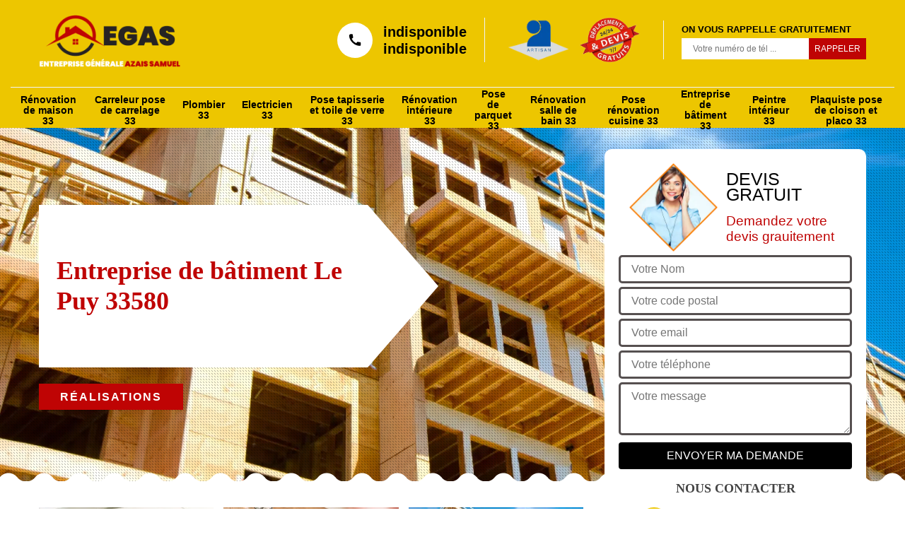

--- FILE ---
content_type: text/html; charset=UTF-8
request_url: https://www.renovation-maison-33.fr/entreprise-batiment-le-puy-33580
body_size: 5002
content:
<!DOCTYPE html>
<html dir="ltr" lang="fr-FR">
<head>
		<meta charset="UTF-8" />
    <meta name=viewport content="width=device-width, initial-scale=1.0, minimum-scale=1.0 maximum-scale=1.0">
    <meta http-equiv="content-type" content="text/html; charset=UTF-8" >
    <title>Entreprise de bâtiment à Le Puy tel: 05.33.06.17.90</title>
        <meta name="description" content="Professionnel en rénovation à Le Puy 33580, Azais Samuel suggère ses services pour s'occuper de la rénovation, la réparation, l'entretien de votre bâtiment. Travaux répondant aux normes en vigueur">        
    <link rel="shortcut icon" href="/skins/default/images/favicon.ico" type="image/x-icon">
	  <link rel="icon" href="/skins/default/images/favicon.ico" type="image/x-icon">
    <link href="/skins/default/css/style.css" rel="stylesheet" type="text/css"/>
    <link rel="preconnect" href="https://www.googletagmanager.com">
    <link rel="preconnect" href="https://nominatim.openstreetmap.org">    
</head>
<body class="Desktop ville">
    
    <header class="header"><div class="header-top"><div class="container"><div class="d-flex align-items-center justify-content-between"><a href="/" title="Azais Samuel" class="logo"><img loading="lazy" src="/skins/default/images/logo.png" alt="Azais Samuel" width="200" height="113" /></a><div class="right-block"><div class="topRight d-flex align-items-center justify-content-end"><div class="tel_top"><img loading="lazy" src="/skins/default/images/img/phone.svg" alt="Tel" width="18" height="18" /><div><a href="tel:indisponible">indisponible</a><a href="tel:indisponible">indisponible</a></div></div><div class="logo-divres"><img loading="lazy" src="/skins/default/images/img/logo_artisan.webp" alt="Artisan" width="85" height="62" /><img loading="lazy" src="/skins/default/images/img/logo_devisGratuit.webp" alt="Devis gratuit" width="85" height="62" /></div><div class="rappel_top"><strong>On vous rappelle gratuitement</strong><form action="/message.php" method="post" id="rappel_immediat"><input type="text" name="mail" id="mail2" value=""><input type="hidden" name="type" value="rappel"><input type="text" name="numtel" required="" placeholder="Votre numéro de tél ..." class="form-input"><input type="submit" name="OK" value="RAPPELER" class=" btn btn-submit"></form></div></div></div></div></div><div class="menu"><div class="container"><nav class="nav"><ul class="nav-list"><li class="nav-item"><a href="/">Rénovation de maison 33</a></li><li class="nav-item"><a href="artisan-carreleur-pose-carrelage-gironde-33">Carreleur pose de carrelage 33</a></li><li class="nav-item"><a href="artisan-plombier-gironde-33">Plombier 33</a></li><li class="nav-item"><a href="artisan-electricien-gironde-33">Electricien 33</a></li><li class="nav-item"><a href="entreprise-pose-tapisserie-toile-verre-gironde-33">Pose tapisserie et toile de verre 33</a></li><li class="nav-item"><a href="entreprise-renovation-interieure-gironde-33">Rénovation intérieure 33</a></li><li class="nav-item"><a href="entreprise-pose-parquet-gironde-33">Pose de parquet 33</a></li><li class="nav-item"><a href="entreprise-renovation-salle-bain-gironde-33">Rénovation salle de bain 33</a></li><li class="nav-item"><a href="entreprise-pose-renovation-cuisine-gironde-33">Pose rénovation cuisine 33 </a></li><li class="nav-item"><a href="entreprise-batiment-gironde-33">Entreprise de bâtiment 33</a></li><li class="nav-item"><a href="artisan-peintre-intérieur-gironde-33">Peintre intérieur 33</a></li><li class="nav-item"><a href="artisan-plaquiste-pose-cloison-placo-gironde-33">Plaquiste pose de cloison et placo 33</a></li></ul></nav></div></div></div></header>
    <div class="containerslider"><div class="homeslider"><div class="fullImg" style="background-image: url('skins/default/images/img/bg-35.webp');"></div></div><div class="caption"><div class="container"><div class="row"><div class="col-md-6"><div class="text-caption"><h1>Entreprise de bâtiment Le Puy 33580</h1><div class="real"><a href="/realisations">Réalisations</a></div></div></div></div></div></div></div><div class="wave-up"></div><div class="Contenu"><div class="container"><div class="corps"><div class="row"><div class="col-lg-8"><div class="mainleft"><div class="competences"><div class="row"><div class="col-md-4"><a href="artisan-carreleur-pose-carrelage-gironde-33" class="item-comp"><img loading="lazy" src="/skins/default/images/img/cat-51.webp" alt="Carreleur pose de carrelage 33" width="247" height="152" /><span>Carreleur pose de carrelage 33</span></a></div><div class="col-md-4"><a href="artisan-electricien-gironde-33" class="item-comp"><img loading="lazy" src="/skins/default/images/img/cat-62.webp" alt="Electricien 33" width="247" height="152" /><span>Electricien 33</span></a></div><div class="col-md-4"><a href="entreprise-batiment-gironde-33" class="item-comp"><img loading="lazy" src="/skins/default/images/img/cat-35.webp" alt="Entreprise de bâtiment 33" width="247" height="152" /><span>Entreprise de bâtiment 33</span></a></div><div class="col-md-4"><a href="artisan-peintre-intérieur-gironde-33" class="item-comp"><img loading="lazy" src="/skins/default/images/img/cat-38.webp" alt="Peintre intérieur 33" width="247" height="152" /><span>Peintre intérieur 33</span></a></div><div class="col-md-4"><a href="artisan-plaquiste-pose-cloison-placo-gironde-33" class="item-comp"><img loading="lazy" src="/skins/default/images/img/cat-39.webp" alt="Plaquiste pose de cloison et placo 33" width="247" height="152" /><span>Plaquiste pose de cloison et placo 33</span></a></div><div class="col-md-4"><a href="artisan-plombier-gironde-33" class="item-comp"><img loading="lazy" src="/skins/default/images/img/cat-61.webp" alt="Plombier 33" width="247" height="152" /><span>Plombier 33</span></a></div><div class="col-md-4"><a href="entreprise-pose-parquet-gironde-33" class="item-comp"><img loading="lazy" src="/skins/default/images/img/cat-32.webp" alt="Pose de parquet 33" width="247" height="152" /><span>Pose de parquet 33</span></a></div><div class="col-md-4"><a href="entreprise-pose-renovation-cuisine-gironde-33" class="item-comp"><img loading="lazy" src="/skins/default/images/img/cat-34.webp" alt="Pose rénovation cuisine 33 " width="247" height="152" /><span>Pose rénovation cuisine 33 </span></a></div><div class="col-md-4"><a href="entreprise-pose-tapisserie-toile-verre-gironde-33" class="item-comp"><img loading="lazy" src="/skins/default/images/img/cat-275.webp" alt="Pose tapisserie et toile de verre 33" width="247" height="152" /><span>Pose tapisserie et toile de verre 33</span></a></div><div class="col-md-4"><a href="/" class="item-comp"><img loading="lazy" src="/skins/default/images/img/cat-25.webp" alt="Rénovation de maison 33" width="247" height="152" /><span>Rénovation de maison 33</span></a></div><div class="col-md-4"><a href="entreprise-renovation-interieure-gironde-33" class="item-comp"><img loading="lazy" src="/skins/default/images/img/cat-318.webp" alt="Rénovation intérieure 33" width="247" height="152" /><span>Rénovation intérieure 33</span></a></div><div class="col-md-4"><a href="entreprise-renovation-salle-bain-gironde-33" class="item-comp"><img loading="lazy" src="/skins/default/images/img/cat-33.webp" alt="Rénovation salle de bain 33" width="247" height="152" /><span>Rénovation salle de bain 33</span></a></div></div></div><div class="contenublock"><div class="Block Block0"><div class="bloc-une"><h2>Azais Samuel et les travaux d'installation des carrelages dans la ville de Le Puy et ses environs</h2><p>La protection des différentes surfaces dans une maison est une priorité. En effet, il est très important de procéder à des travaux de pose des carrelages. Pour réaliser ces opérations qui sont très techniques, il va falloir rechercher des professionnels en la matière. Donc, nous pouvons vous proposer de faire confiance à Azais Samuel. N'oubliez pas qu'il peut vous avancer des prix qui ne sont pas très élevés. Si vous voulez des renseignements complémentaires, veuillez le téléphoner directement.
</p></div></div><div class="Block Block1"><div class="bloc-tt"><h2>Azais Samuel et l'installation de la plomberie dans la ville de Le Puy et ses environs</h2></div><div class="bgImgF" style="background-image: url(/photos/5022833-entreprise-de-batiment-2.jpg)"></div><div class="bloc-une"><p>Nombreux sont les travaux à réaliser au niveau de la maison. En effet, il est incontournable de faire l'installation des plomberies. Donc, on peut vous proposer de faire confiance à Azais Samuel. Il s'agit d'un expert qui peut utiliser des matériels adaptés. Veuillez remarquer qu'il peut dresser un devis sans qu'il soit nécessaire de payer de l'argent. Pour recueillir les renseignements complémentaires, veuillez le téléphoner directement. Il respecte aussi les délais qui ont été établis. Pour recueillir d'autres informations, veuillez le téléphoner directement.
</p></div></div><div class="Block Block2"><div class="bloc-tt"><h2>Qui peut effectuer les travaux de mise en place des carrelages dans la ville de Le Puy et ses environs ?</h2></div><div class="bgImgF" style="background-image: url(/photos/5022833-entreprise-de-batiment-3.jpg)"></div><div class="bloc-une"><p>Dans le 33580, nombreux sont les propriétaires de maisons qui veulent assurer une certaine protection des différentes structures de la maison. En effet, il est nécessaire de procéder à des travaux de peinture. Pour nous, il est très utile de convier des experts en la matière. Donc, on peut vous proposer de faire confiance à Azais Samuel. Sachez qu'il a tous les matériels adaptés pour la garantie d'un meilleur rendu de travail. Si vous voulez des renseignements complémentaires, veuillez le téléphoner directement.
</p></div></div><div class="Block Block3"><div class="toggle-title et-clearfix"><h2 class="toggle-title-tag">Les opérations de pose des plomberies dans la ville de Le Puy et ses environs</h2><span class="toggle-ind icon icon-plus"></span></div><div class="toggle-content et-clearfix"><p>Dans le 33580, il est très important de faire des opérations de mises en place des plomberies. En fait, la maîtrise des différentes techniques est indispensable pour pouvoir les réaliser. Ainsi, il est utile de contacter des professionnels en la matière. Azais Samuel peut se charger de ces opérations. N'oubliez pas qu'il a tous les matériels appropriés pour faire un travail de bonne qualité. Si vous voulez des renseignements complémentaires, veuillez lui passer un coup de fil. Il dresse aussi votre devis qui est gratuit et sans engagement.
</p></div></div><div class="Block Block4"><div class="toggle-title et-clearfix"><h2 class="toggle-title-tag">Azais Samuel et les opérations de peinture intérieure dans la ville de Le Puy et ses environs</h2><span class="toggle-ind icon icon-plus"></span></div><div class="toggle-content et-clearfix"><p>Les opérations de peinture se réalisent nécessairement à l'intérieur des maisons. Il faut faire ce genre de travail afin de les protéger de toute détérioration. Afin de réaliser ce genre de travail, il faut convier des professionnels en la matière. Donc, on peut vous proposer de faire confiance à Azais Samuel. Cet expert en peinture a tous les équipements adaptés pour la garantie d'un meilleur rendu de travail. Pour recueillir les renseignements complémentaires, veuillez le téléphoner directement.
</p></div></div><div class="Block Block5"><div class="toggle-title et-clearfix"><h2 class="toggle-title-tag">Azais Samuel : votre entreprise de bâtiment en d'activité dans la Le Puy et ses environs</h2><span class="toggle-ind icon icon-plus"></span></div><div class="toggle-content et-clearfix"><p>Située dans la Le Puy, Azais Samuel est une société spécialisée dans les travaux de bâtiment. A cet effet, elle prend en main tout ce qui est travaux de construction, d’aménagement ou de rénovation de bâtiment. Chez Azais Samuel, une société installée à Le Puy, son équipe d’ouvriers professionnels peuvent travailler sur tous types de bâtiment et quel que soit leur état. Elle est équipée d’un outillage complet et de pointe pour garantir un travail respectant les normes. Elle reste à votre disponibilité pour toutes demandes de renseignements.
</p></div></div><div class="Block Block6"><div class="toggle-title et-clearfix"><h2 class="toggle-title-tag">Les opérations d'installation des carrelages à Le Puy dans le 33580 et ses environs</h2><span class="toggle-ind icon icon-plus"></span></div><div class="toggle-content et-clearfix"><p>Des éléments indispensables sont à mettre en place au niveau d'un certain nombre de surfaces au niveau des maisons. En effet, il est possible de procéder à l'installation des carrelages. Il faut connaître toutes les techniques pour procéder à ce genre d'intervention. Ainsi, on peut vous proposer de faire confiance à Azais Samuel. C'est un expert qui utilise les équipements appropriés. N'oubliez pas qu'il peut dresser un devis sans qu'il soit nécessaire de payer de l'argent. Il suffit de remplir un formulaire lors de votre visite de son site web.
</p></div></div><div class="Block Block7"><div class="toggle-title et-clearfix"><h2 class="toggle-title-tag">Pour la rénovation de votre maison, faites appel à l’entreprise Azais Samuel</h2><span class="toggle-ind icon icon-plus"></span></div><div class="toggle-content et-clearfix"><p>Rénover une maison est un projet qui mérite une grande attention d’où l’intérêt de contacter un professionnel et pas n’importe qui. Si vous vous trouvez dans le 33580, et que vous recherchez un professionnel pour ce faire, Azais Samuel est l’entreprise que nous vous recommandons. En activité depuis des années, cette société est très sollicitée pour les travaux de rénovation de maison à Le Puy et ses environs. En plus d’un travail de qualité et répondant aux normes, ses agents vous donnent des conseils précieux pour garantir un résultat parfait.
</p></div></div><div class="Block Block8"><div class="toggle-title et-clearfix"><h2 class="toggle-title-tag">Ce qu'il faut savoir sur les travaux de peinture des murs intérieurs dans la ville de Le Puy et ses environs</h2><span class="toggle-ind icon icon-plus"></span></div><div class="toggle-content et-clearfix"><p>De nombreux travaux se font dans les maisons pour les rendre plus habitables. En effet, il est possible de réaliser des travaux de peinture des murs intérieurs. Les profanes devront convier des professionnels pour effectuer ces tâches. Donc, nous pouvons vous proposer de faire confiance à Azais Samuel. C'est un professionnel qui utilise des matériels appropriés. Il peut donc garantir une très bonne qualité de travail. Si vous voulez d'autres renseignements, veuillez le téléphoner directement.
</p></div></div><div class="Block Block9"><div class="toggle-title et-clearfix"><h2 class="toggle-title-tag">Les aptitudes de Azais Samuel pour effectuer les travaux de pose des parquets dans la ville de Le Puy et ses environs</h2><span class="toggle-ind icon icon-plus"></span></div><div class="toggle-content et-clearfix"><p>Les parquets permettent de recouvrir le sol. Ils sont très utiles de les installer pour pouvoir protéger ces surfaces. Afin de les poser, il faut convier des professionnels en la matière. Donc, nous pouvons vous proposer de faire confiance à Azais Samuel. Il s'agit d'un expert qui a la réputation de faire des travaux de bonne qualité. Il utilise aussi tous les matériels adaptés et il respecte tous les délais convenus pour la garantie d'un meilleur rendu de travail. Veuillez le téléphoner directement pour avoir les renseignements complémentaires.
</p></div></div><div class="Block Block10"><div class="toggle-title et-clearfix"><h2 class="toggle-title-tag">Les travaux de peinture intérieure des maisons dans la ville de Le Puy et ses environs</h2><span class="toggle-ind icon icon-plus"></span></div><div class="toggle-content et-clearfix"><p>Dans le 33580, il est très important de procéder à des travaux d'entretien des maisons. En effet, il est possible de procéder à des opérations de peinture intérieure des maisons. Pour procéder à ces tâches qui sont très techniques, il faut contacter des professionnels en la matière. Ainsi, on peut vous proposer de faire confiance à Azais Samuel. C'est un expert qui peut utiliser des équipements appropriés pour la garantie d'un meilleur rendu de travail. Il respecte aussi les délais convenus.
</p></div></div><div class="twoBox"><div class="row"><div class="col-lg-6 block-first"></div><div class="col-lg-6 block-last"></div></div></div><div class="accordeon-inner"></div></div></div></div><div class="col-lg-4"><div class="mainright"><div class="Devisgratuit"><div class="titreD"><img loading="lazy" src="/skins/default/images/img/call.webp" alt="" width="125" height="125" /><div><p>Devis gratuit</p><span>Demandez votre devis grauitement</span></div></div><form action="/message.php" method="post" id="FormDevis"><input type="text" name="mail" id="mail" value=""><input type="text" name="nom" required="" class="form-input" placeholder="Votre Nom"><input type="text" name="code_postal" required="" class="form-input" placeholder="Votre code postal"><input type="text" name="email" required="" class="form-input" placeholder="Votre email"><input type="text" name="telephone" required="" class="form-input" placeholder="Votre téléphone"><textarea name="message" required="" class="form-input" placeholder="Votre message"></textarea><input type="submit" value="Envoyer ma demande" class="btn btn-submit"></form><div class="coordonne"><p class="ttr">Nous contacter</p><div><img loading="lazy" src="/skins/default/images/img/phone.svg" alt="Tel" width="22" height="22" /><p class="tel"><span>indisponible</span><span>indisponible</span></p></div></div></div><div class="ImgLeft" style="background-image: url(/photos/5022833-entreprise-de-batiment-1.jpg)"></div><div class="MapRight"><p class="ttr">Nous localiser</p><span>Entreprise de batiment   Le Puy</span><div id="Map"></div><p><img loading="lazy" src="/skins/default/images/img/map.svg" alt="Adresse" width="24" height="42" /> indisponible</p></div></div></div></div></div></div></div><div class="wave-down"></div><div class="categoriesList"><div class="container"><div class="Services"><b class="Titre">Autres services</b><div class="Liens"><a href="/artisan-plaquiste-pose-cloison-placo-le-puy-33580">Plaquiste pose de cloison et placo Le Puy</a><a href="/artisan-carreleur-pose-carrelage-le-puy-33580">Carreleur pose de carrelage Le Puy</a><a href="/artisan-plombier-le-puy-33580">Plombier Le Puy</a><a href="/artisan-electricien-le-puy-33580">Electricien Le Puy</a><a href="/entreprise-pose-tapisserie-toile-verre-le-puy-33580">Pose tapisserie et toile de verre Le Puy</a><a href="/entreprise-renovation-interieure-le-puy-33580">Rénovation intérieure Le Puy</a><a href="/entreprise-renovation-maison-le-puy-33580">Rénovation de maison Le Puy</a><a href="/entreprise-pose-parquet-le-puy-33580">Pose de parquet Le Puy</a><a href="/entreprise-renovation-salle-bain-le-puy-33580">Rénovation salle de bain Le Puy</a><a href="/entreprise-pose-renovation-cuisine-le-puy-33580">Pose rénovation cuisine Le Puy </a><a href="/artisan-peintre-interieur-le-puy-33580">Peintre intérieur Le Puy</a></div></div></div></div><div class="wave-down down-or"></div>
    <footer id="footer"><div class="container"><div class="info-footer"><div class="d-md-flex align-items-center justify-content-between"><p class="adresse"><img loading="lazy" src="/skins/default/images/img/map.svg" alt="Adresse" width="30" height="30" />indisponible</p><p class="tel"><img loading="lazy" src="/skins/default/images/img/phone.svg" alt="Tel" width="30" height="30" /><span><span>indisponible</span> <span>indisponible</span></span></p></div></div><p class="copyright">©2023 - 2026 Tout droit réservé - <a href="/mentions-legales" title="Mentions légales">Mentions légales</a></p></div></footer>
</body>

<script src="/js/jquery-3.6.0.min.js"></script>
<script src="/js/scripts.js"></script>
<script src="skins/default/js/jquery.sticky.js"></script>
<script src="skins/default/js/slick.min.js"></script>

<script src="/js/swipebox/src/js/jquery.swipebox.min.js"></script>
<link href="/js/swipebox/src/css/swipebox.min.css" rel="stylesheet" type="text/css"/>
<script type="text/javascript">		
		var Support = 'Desktop';
		$(document).ready(function(){
    		// Js lancés une fois la page chargée
    		    		$( '.swipebox' ).swipebox();
    		    	
    		              initAnalytics('_');
    		        //sticky
        if(window.innerWidth > 992) { $(".header").sticky({ topSpacing: 0 }); }
        // Append the mobile icon nav
        $('.nav-mobile').click(function(){ $('.nav-list').toggle(); });
		
        $('.homeslider').slick({
          arrows:false,
          fade:true,
          speed:1000,
          autoplay: true,
          autoplaySpeed: 3000,
          pauseOnHover:false,
        });

        $('.contenublock').find('.twoBox .block-first').append($('.Block1'));
        $('.contenublock').find('.twoBox .block-last').append($('.Block2'));
        //accordeon
        $('.contenublock').find('.accordeon-inner').append($('.Block3, .Block4, .Block5, .Block6, .Block7, .Block8, .Block9, .Block10'));
        $(".toggle-title").on("click", function() {
          if ($(this).hasClass("active")) {
            $(this).removeClass("active");
            $(this)
              .siblings(".toggle-content")
              .slideUp(200);
            $(".toggle-title i")
              .removeClass("icon-angle-up")
              .addClass("fa-plus");
          } else {
            $(".toggle-title i")
              .removeClass("icon-angle-up")
              .addClass("fa-plus");
            $(this)
              .find("i")
              .removeClass("fa-plus")
              .addClass("icon-angle-up");
            $(".toggle-title").removeClass("active");
            $(this).addClass("active");
            $(".toggle-content").slideUp(200);
            $(this)
              .siblings(".toggle-content")
              .slideDown(200);
          }
        });
		});
</script>
<link rel="stylesheet" href="/js/leaflet/leaflet.css" />
<script src="/js/leaflet/leaflet.js"></script>
<script src="/js/map.js"></script>
<script>initMap('France',16);</script>
</html>


--- FILE ---
content_type: text/html; charset=UTF-8
request_url: https://www.renovation-maison-33.fr/ajax.php
body_size: -551
content:
{"code_google_tags":"","code_analytics":"G-E0BG4ZS7XS","RGPD":null,"dbg":["Erreur  n'est pas reconnu."]}